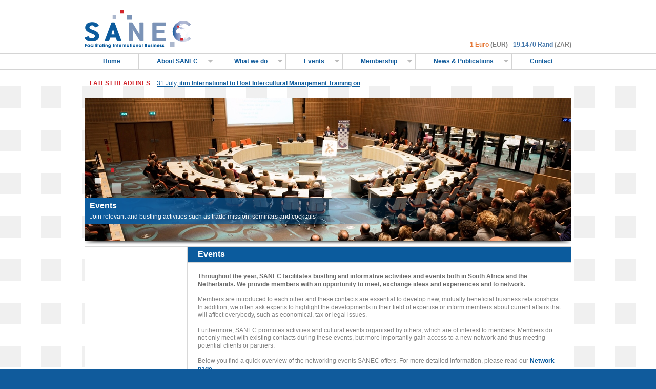

--- FILE ---
content_type: text/html; charset=UTF-8
request_url: https://www.sanec.org/events?page=1
body_size: 4282
content:
<!DOCTYPE html>
<!--[if lt IE 7 ]> <html class="no-js ie6" lang="en"> <![endif]-->
<!--[if IE 7 ]>    <html class="no-js ie7" lang="en"> <![endif]-->
<!--[if IE 8 ]>    <html class="no-js ie8" lang="en"> <![endif]-->
<!--[if (gte IE 9)|!(IE)]><!--> <html class="no-js" lang="en" xmlns:fb="http://www.facebook.com/2008/fbml"> <!--<![endif]-->

	<head>
		<title>Events - SANEC</title>
<meta charset="UTF-8">
<meta http-equiv="content-type" content="text/html; charset=utf-8" >
<meta http-equiv="X-UA-Compatible" content="IE=8;chrome=1" >
<link href="https://www.sanec.org/themes/sanec/images/favicon.ico" rel="favicon">
<link href="https://www.sanec.org/themes/sanec/css/reset.css" media="screen" rel="stylesheet" type="text/css">
<link href="https://www.sanec.org/themes/sanec/css/960_24_col.css" media="screen" rel="stylesheet" type="text/css">
<link href="https://www.sanec.org/themes/sanec/css/stylesheet.css" media="screen" rel="stylesheet" type="text/css">
<link href="https://www.sanec.org/libs/tipsy/stylesheets/tipsy.css" media="screen" rel="stylesheet" type="text/css">
<link href="https://www.sanec.org/libs/fancybox/jquery.fancybox-1.3.4.css" media="screen" rel="stylesheet" type="text/css">

	</head>
	
	<body id="col2-left-layout">
	
		<div id="fb-root"></div>
		
		<div class="header-wrapper">
			<div class="container_24">
				
				<header>
					<div class="header">
					
						<div class="grid_16">
						
							<div class="logo">
								<a href="/">
																		<span>SANEC</span>
																	</a>
                                
                             
							</div>
							   
						</div>
						<div class="grid_8">
						
							
							<div class="currency"><span class="euro">1 Euro</span> (EUR) - <span class="rand">19.1470 Rand</span> (ZAR)</div>						</div>
						<div class="clear"></div>
						
					</div>
				</header>
				
			</div>
		
		</div>
		<div class="navigation-wrapper">
		
			<div class="container_24">
			
				<nav>
					<div class="grid_24">
						<ul class="navigation">
    <li>
        <a id="menu-95" href="/">Home</a>
    </li>
    <li>
        <a id="menu-66" class="children" href="/about-sanec">About SANEC</a>
        <ul>
            <li>
                <a id="menu-68" href="/about-sanec/board-of-directors-office-the-hague">Board of Directors - office The Hague</a>
            </li>
            <li>
                <a id="menu-87" href="/about-sanec/board-of-directors-office-johannesburg">Board of Directors - office Johannesburg</a>
            </li>
            <li>
                <a id="menu-77" href="/offices">Offices</a>
            </li>
            <li>
                <a id="menu-89" href="/careers">Careers</a>
            </li>
        </ul>
    </li>
    <li>
        <a id="menu-116" class="children" href="/what-we-do">What we do</a>
        <ul>
            <li>
                <a id="menu-119" class="children" href="/what-we-do/services">Services</a>
                <ul>
                    <li>
                        <a id="menu-122" href="/what-we-do/services/market-entry">Market entry</a>
                    </li>
                    <li>
                        <a id="menu-125" href="/what-we-do/services/business-support">Business Support</a>
                    </li>
                    <li>
                        <a id="menu-120" href="/what-we-do/services/trade-investment-promotion">Trade &amp; Investment Promotion</a>
                    </li>
                    <li>
                        <a id="menu-123" href="/what-we-do/services/programme-cluster-management">Programme Cluster Management</a>
                    </li>
                    <li>
                        <a id="menu-121" href="/what-we-do/services/networking-corporate-functions">Networking &amp; Corporate Functions</a>
                    </li>
                </ul>
            </li>
            <li>
                <a id="menu-117" class="children" href="/desks">Desks</a>
                <ul>
                    <li>
                        <a id="menu-118" href="/desks/b-bbee-desk">B-BBEE Desk</a>
                    </li>
                    <li>
                        <a id="menu-126" href="/desks/b-bbee-desk/investment-export-desk">Investment &amp; Export Desk</a>
                    </li>
                    <li>
                        <a id="menu-127" href="/desks/b-bbee-desk/csr-desk">CSR Desk</a>
                    </li>
                    <li>
                        <a id="menu-128" href="/desks/b-bbee-desk/project-finance-desk">Project Finance Desk</a>
                    </li>
                </ul>
            </li>
            <li>
                <a id="menu-137" href="/emea-group">EMEA Group</a>
            </li>
            <li>
                <a id="menu-132" class="children" href="/netherlands-namibia-business-group">Netherlands Namibia Business Group</a>
                <ul>
                    <li>
                        <a id="menu-133" href="/about-namibia">About Namibia</a>
                    </li>
                    <li>
                        <a id="menu-136" href="/news-updates-namibia">News Updates Namibia</a>
                    </li>
                </ul>
            </li>
            <li>
                <a id="menu-124" href="/what-we-do/services/representation-idz-east-london">Representation IDZ East London</a>
            </li>
            <li>
                <a id="menu-130" href="/what-we-do/country-committees">Country Committees</a>
            </li>
        </ul>
    </li>
    <li>
        <a id="menu-74" class="children" href="/events">Events</a>
        <ul>
            <li>
                <a id="menu-76" href="/events/flashback">Flashback</a>
            </li>
            <li>
                <a id="menu-75" href="/events/upcoming-events">Upcoming events</a>
            </li>
        </ul>
    </li>
    <li>
        <a id="menu-71" class="children" href="/membership">Membership</a>
        <ul>
            <li>
                <a id="menu-129" class="children" href="/membership/members">Members</a>
                <ul>
                    <li>
                        <a id="menu-72" href="/member-index">Member Index</a>
                    </li>
                    <li>
                        <a id="menu-84" href="/new-members">New Members</a>
                    </li>
                    <li>
                        <a id="menu-96" href="/-member-deals"> Member Deals</a>
                    </li>
                    <li>
                        <a id="menu-98" href="/membership/member-interview">Member Interview</a>
                    </li>
                </ul>
            </li>
            <li>
                <a id="menu-83" href="/membership/reasons-to-join">Reasons to join</a>
            </li>
            <li>
                <a id="menu-73" href="/membership/become-a-sanec-member">Application form</a>
            </li>
        </ul>
    </li>
    <li>
        <a id="menu-69" class="children" href="/news-publications">News &amp; Publications</a>
        <ul>
            <li>
                <a id="menu-91" href="/news-publications/latest-news">Latest news</a>
            </li>
            <li>
                <a id="menu-103" href="/events/flashback">Flashback</a>
            </li>
            <li>
                <a id="menu-70" href="/newsflash">Newsflash</a>
            </li>
            <li>
                <a id="menu-85" href="/news-publications/business-directory">Business Directory</a>
            </li>
            <li>
                <a id="menu-131" href="/news-publications/photo-gallery">Photo Gallery</a>
            </li>
        </ul>
    </li>
    <li>
        <a id="menu-112" href="/contact">Contact</a>
    </li>
</ul>
					</div>
					<div class="clear"></div>
				</nav>
				
			</div>
			
		</div>
		<div class="content-wrapper">
			<div class="container_24">
			
				<div class="grid_24">
					<ul class="latest-blog-post">
<li>
<span>Latest headlines</span>
<a href="/news-publications/latest-news/itim-international-to-host-intercultural-management-training-on-sub-saharan-africa-in-accra-ghana/199"><span>31 July,</span> itim International to Host Intercultural Management Training on Sub-Saharan Africa, in Accra, Ghana </a>
</li>
<li>
<span>Latest headlines</span>
<a href="/news-publications/latest-news/invitation-for-bids-for-the-supply-and-shipments-of-refined-petroleum-products-tender/198"><span>27 June,</span> IMOPETRO TENDER: For The Supply and Shipments of Refined Petroleum Products</a>
</li>
<li>
<span>Latest headlines</span>
<a href="/news-publications/latest-news/m-eelderink-founder-of-7senses-nominated-as-uitdageraanpakker-at-vpro/195"><span>28 February,</span> M. Eelderink, founder of 7Senses, nominated as 'Uitdager/Aanpakker' at VPRO</a>
</li>
<li>
<span>Latest headlines</span>
<a href="/news-publications/latest-news/sanec-connects-its-business-with-china-and-the-asia-pacific/193"><span>23 February,</span> SANEC connects its business with China and the Asia-Pacific</a>
</li>
<li>
<span>Latest headlines</span>
<a href="/news-publications/latest-news/interviews-on-botswana-trade-and-investment-opportunities/192"><span>22 February,</span> Interviews on Botswana Trade and Investment Opportunities</a>
</li>
</ul>				</div>
				<div class="clear"></div>
			
				<div class="grid_24">
					<div class="slides">
	<ul>
				<li>
									<div class="info">
								<h2>Events</h2>
								<p>Join relevant and bustling activities such as trade mission, seminars and cocktails</p>
							</div>
						<img src="https://www.sanec.org/themes/sanec/uploads/images/page/d4401088-19b4-83a8.jpg" />
					</li>
			</ul>
</div>
				</div>
				<div class="clear"></div>
				
				<div class="grid_5">
				
					<aside>
						<div class="col-left">
													</div>
					</aside>
					
				</div>
				
				<div class="grid_19">
				
					<div id="main" role="main" class="main">
						<article>
	<div class="page">
		<div class="cms">
						<div class="header">
				<h1>Events</h1>
			</div>
						<div class="body">
				<p>
	<strong>Throughout the year, SANEC facilitates bustling and informative activities and events both in South Africa and the Netherlands. We provide members with an opportunity to meet, exchange ideas and experiences and to network. </strong><br />
	<br />
	Members are introduced to each other and these contacts are essential to develop new, mutually beneficial business relationships. In addition, we often ask experts to highlight the developments in their field of expertise or inform members about current affairs that will affect everybody, such as economical, tax or legal issues.<br />
	<br />
	Furthermore, SANEC promotes activities and cultural events organised by others, which are of interest to members. Members do not only meet with existing contacts during these events, but more importantly gain access to a new network and thus meeting potential clients or partners.<br />
	<br />
	Below you find a quick overview of the networking events SANEC offers. For more detailed information, please read our <strong><a href="/services/networking">Network page</a>.</strong><br />
	<br />
	&bull; Members in Business Cocktails<br />
	&bull; Seminars<br />
	&bull; Workshops<br />
	&bull; Roundtable Conversations<br />
	&bull; SADC Ambassadors lunch<br />
	&bull; Business Golf Trophy<br />
	&bull; Trade &amp; Investment Dinners<br />
	&bull; Annual Gala Dinner<br />
	<br />
	Get your diary ready and click here for the <strong><a href="/events/upcoming-events">upcoming events&nbsp;</a></strong>and <strong><a href="/events/trade-missions">trade missions</a></strong>. If you want to be inspired by recent events and activities, you can take a look at our <strong><a href="/events/flashback">Flashback section</a></strong>.</p>
			</div>
					</div>
	</div>
</article>
					</div>
					
				</div>
				
				<div class="clear"></div>
				
				<div class="grid_24">
									</div>
				<div class="clear"></div>
						
			</div>
		</div>
		<div class="footer-wrapper">
		
			<div class="container_24">
		
				<footer>
				
					<div class="footer">
						
						<div class="grid_5">
							<div class="website-copyright">
								<div class="body">
									&copy; 2011 - 2026 SANEC								</div>
							</div>
						</div>
						
						<div class="grid_15">
						
							<div class="newsletter">
								<div class="body">
																<table class="social">
	<tr>
    
    	<td align="center">
        	<a href="https://www.facebook.com/sanec.org?fref=ts" target="_blank"><img src="http://cms.sanec.org/themes/sanec/uploads/files/facebook-icon.png" alt="Facebook" /></a>
            <br />
           <a href="https://www.facebook.com/sanec.org?fref=ts" target="_blank"> <font style="color:#FFF; font-size:10px">Facebook</font></a>
        </td>
        
        
        <td align="center">
        	<a href="http://www.linkedin.com/company/107068?trk=tyah" target="_blank"><img src="http://cms.sanec.org/themes/sanec/uploads/files/linkedin-icon.png" alt="LinkedIn" /></a>
                       <br />
           <a href="http://www.linkedin.com/company/107068?trk=tyah" target="_blank"> <font style="color:#FFF; font-size:10px">Linkedin</font></a>
        </td>
        
        
       <td align="center">
        	<a href="https://www.sanec.org/news-publications/newsflash"><img src="http://cms.sanec.org/themes/sanec/uploads/files/newsflash-icon.png" alt="Newsflash" /></a>
                       <br />
           <a href="https://www.sanec.org/news-publications/newsflash"> <font style="color:#FFF; font-size:10px">Newsflash</font></a>
        </td>
        
        
       <td align="center">
        	<a href="http://portandcorridor.org/" target="_blank"><img src="http://cms.sanec.org/themes/sanec/uploads/files/portcorridor-icon.png" alt="Port &amp; Corridor " /></a>
                       <br />
           <a href="http://portandcorridor.org/" target="_blank"> <font style="color:#FFF; font-size:10px">Port &amp; Corridor</font></a>
        </td>
        
        
    
    </tr>
</table>
								</div>
							</div>
							
						</div>
						
						<div class="grid_4">
							<div class="website-development">
								<div class="body">
									<p>Webdesign: <a target="_blank" href="http://www.sebastiaangamelkoorn.nl" style="font-weight:bold; text-transform:uppercase;" title="Webdesigner Sebastiaan Gamelkoorn">SG</a></p>
								</div>
							</div>
						</div>
						
						<div class="clear"></div>
						
					</div>
						
				</footer>
				
			</div>
			
		</div>
		
		
<script type="text/javascript" src="https://ajax.googleapis.com/ajax/libs/jquery/1.6.2/jquery.min.js"></script>


<script type="text/javascript" src="https://www.sanec.org/libs/cycle/jquery.cycle.all.js"></script>
<script type="text/javascript" src="https://www.sanec.org/libs/fancybox/jquery.fancybox-1.3.4.pack.js"></script>
<script type="text/javascript" src="https://www.sanec.org/libs/tipsy/js/jquery.tipsy.js"></script>
<script type="text/javascript" src="https://www.sanec.org/themes/sanec/js/common.js"></script>
<!--[if lt IE 7]> <script type="text/javascript" src="http://www.sanec.org/libs/dd/dd_belatedpng.js"></script><![endif]-->
<!--[if lt IE 7]> <script type="text/javascript">
    //<!--
DD_belatedPNG.fix("img, .png_bg");    //-->
</script><![endif]-->
<script type="text/javascript">
    //<!--
window.fbAsyncInit = function() {
		    FB.init({appId: 138544722903606, status: true, cookie: true,
		             xfbml: true});
		  };
		  (function() {
		    var e = document.createElement('script'); e.async = true;
		    e.src = document.location.protocol +
		      '//connect.facebook.net/nl_NL/all.js';
		    document.getElementById('fb-root').appendChild(e);
		  }())    //-->
</script>
<script type="text/javascript">
    //<!--
var _gaq = _gaq || [];
			  _gaq.push(['_setAccount', 'UA-74442933-1']);
			  _gaq.push(['_trackPageview']);

			  (function() {
			    var ga = document.createElement('script'); ga.type = 'text/javascript'; ga.async = true;
			    ga.src = ('https:' == document.location.protocol ? 'https://ssl' : 'http://www') + '.google-analytics.com/ga.js';
			    var s = document.getElementsByTagName('script')[0]; s.parentNode.insertBefore(ga, s);
			  })();    //-->
</script>
		
	<script defer src="https://static.cloudflareinsights.com/beacon.min.js/vcd15cbe7772f49c399c6a5babf22c1241717689176015" integrity="sha512-ZpsOmlRQV6y907TI0dKBHq9Md29nnaEIPlkf84rnaERnq6zvWvPUqr2ft8M1aS28oN72PdrCzSjY4U6VaAw1EQ==" data-cf-beacon='{"version":"2024.11.0","token":"e897dda4199745f29876f7edd47c8c0c","r":1,"server_timing":{"name":{"cfCacheStatus":true,"cfEdge":true,"cfExtPri":true,"cfL4":true,"cfOrigin":true,"cfSpeedBrain":true},"location_startswith":null}}' crossorigin="anonymous"></script>
</body>
	
</html>

--- FILE ---
content_type: text/css
request_url: https://www.sanec.org/themes/sanec/css/stylesheet.css
body_size: 3426
content:
body { background: #105b9c; color: #818181; font-family: arial, sans-serif; font-size: 12px; line-height: 1.28; }
a { text-decoration: none; color: #0b5b9d; }
.loader { float: right; width: 16px; height: 16px; display: block; background: url(../images/ajax-loader.gif) center center no-repeat; }

/* HEADER */
.header-wrapper { background: #fff; }
.logo span { visibility: hidden; }
.logo a { background: url(../images/sanec-logo.png) center center no-repeat; display: block; width: 214px; height: 74px; margin: 20px 0 10px 0; }
/* END HEADER */

/* MAIN */
.content-wrapper { background: #fff url(../images/background.png); }
.main { border: 1px solid #d8d8d8; background: #fff; margin: 0 0 10px 0; }
#homepage .main { height: 285px; }
/* END MAIN */

.social {
	margin:auto;
	text-align:center;
}
.social td{
	padding-right:15px;
}
.social img {
	width:30px !important;
	display: block;
    margin-left: auto;
    margin-right: auto;
	margin-bottom:-12px;
}
/* NAVIGATION */

.navigation-wrapper { background: #fff; border: 1px #d4d4d4 solid; border-width: 1px 0; height: 30px; position: relative; z-index: 1000;}
.navigation { position: absolute; display: block; z-index: 999; margin: 0 0 10px; height: 30px; background: #ffff; border-left: 1px solid #d4d4d4; }
.navigation li	{ float: left; position: relative; }
.navigation li a,
.navigation li span { display: block; line-height: 16px; padding: 7px 35px; color: #105b9c; text-decoration: none; font-weight: bold; cursor: pointer}
.navigation > li > a { font-weight: bold; }
.navigation > li > a:hover { background: #7b93b7; color: #fff; }
.navigation > li { border-right: 1px solid #d4d4d4; }
.navigation > li.active { background: #105b9c; }
.navigation > li.active a { color: #fff; }
.navigation > li.active a.children { background-image: url(../images/children-active.png); background-repeat: no-repeat; background-position: center right; }
.navigation > li a.children { background-image: url(../images/children-inactive.png); background-repeat: no-repeat; background-position: center right; }
.navigation ul { display: none; font-size: 12px; width: 210px; position: absolute; top: 30px; left: -1px; border-color: #d4d4d4; border-width: 1px 1px 0px 1px; border-style: solid; background: #fff; }

.navigation li:hover > ul	{  display: block;  }
.navigation li ul li:hover > ul { display: block; position: absolute; top: -1px; left: 206px; }

.navigation li li		{ padding: 0px 0px 0px 0px; margin: 0px; float: none; border-bottom: 1px solid #d4d4d4; }
.navigation li li a		{ padding: 7px 10px !important; font-weight: bold; color: #818181 !important; }
.navigation li li a:hover		{ color: #404040 !important; background: #ededed; }

.navigation li li.active > a { font-weight: bold; color: #105b9c !important; }

/* END NAVIGATION */

/* SLIDES */
.slides { width: 950px; height: 280px; overflow: hidden; position: relative; background: url(../images/slides-shadow.png) center bottom no-repeat; padding: 0 0 7px 0; margin: 0 0 3px 0; }
.slides li { posistion: absolute; }
.slides .info { position: absolute; bottom: 40px; left: 0; width: 766px; height: 109px; display: block;  background: url(../images/slide-overlay.png) left top no-repeat; }
.slides .info h2 { position: absolute; color: #535353; left: 10px; bottom: 26px; font-size: 16px; color: #fff; }
.slides .info p { position: absolute; color: #646464; bottom: 7px; left: 10px; color: #fff; }
/* END SLIDES */

/* LATEST BLOG POSTS */
.latest-blog-post span { color: #d2232a; padding: 2px 10px; text-transform: uppercase; font-weight: bold; }
.latest-blog-post a span { color: #0b5b9d; font-weight: normal; text-transform: none; background: none; padding: 0; text-decoration: none; }
.latest-blog-post a { color: #0b5b9d; font-weight: bold; text-decoration: underline; }
.latest-blog-post { margin: 20px 0; overflow: hidden; height: 15px; width: 550px; display: block; }
.currency { text-align: right; font-weight: bold; margin: 80px 0 0 0; }
.currency .euro { color: #e57837; }
.currency .rand { color: #4779ac; }
/* END LATEST BLOG POSTS */

/* LEFT COLUMN */
.col-left { border: 1px solid #d8d8d8; background: #fff; width: 199px; }
.col-left .header { background: #6c83a5; padding: 8px 8px 7px; border-bottom: 1px solid #d8d8d8; }
.col-left .header h4 { color: #fff; font-weight: bold; }
.sub-navigation li { background: url('../images/raquo-blue.png') no-repeat 8px 13px; padding: 0 0 0 10px; border-bottom: 1px solid #d8d8d8; }
.sub-navigation li.active { background: #6c83a5 url('../images/raquo-white.png') no-repeat 8px 13px; }
.sub-navigation li a { padding: 8px 8px 7px; display: block;  font-weight: bold; }
.sub-navigation li.active a { color: #fff; }
.sub-navigation li ul { display: none; }
.sub-navigation li.active ul { display: block; }
/* END LEFT COLUMN */

/* RIGHT COLUMN */
.col-right .header { background: #e6e6e6; height: 31px; display: block; }
.col-right { position: relative; left: -11px; border: 1px solid #d8d8d8; background: #fff; width: 199px; }
.col-right .body { padding: 10px; }
.col-right p { padding: 0 0 10px 0; }
/* END RIGHT COLUMN */

/* HOMEPAGE */
#homepage .col .header { position: relative; background: #0b5b9d; padding: 8px 8px 8px 15px; border-bottom: 1px solid #d8d8d8; font-size: 12px; color: #fff; font-weight: bold; cursor: pointer }
#homepage .col .header h4 { color: #fff; font-weight: bold; }
#homepage .col .box { margin: 0 0 10px 0; border: 1px solid #d8d8d8; background: #fff; }
#homepage .col .box .body { padding: 10px; }
#homepage .col .flashback .image { padding: 0; }
#homepage .col .flashback .container {width: 175px; padding: 0; }
#homepage .col .more { display: block; font-weight: bold; }
#homepage .col .arrow { position: absolute; top:0; left:0; width: 30px; height: 30px; background: #7b93b7 url('../images/arrow.png') center center no-repeat; border-right: 1px solid #fff; }
#homepage .col ul { margin: 0 0 10px 0; }
#homepage .col .active { background: #D2232A; }

#homepage .events ul { margin: 0; }
#homepage .events li { margin: 5px 0; color: #BC212F; font-weight: bold; }
#homepage .events li a { font-weight: bold; }
#homepage .flashback ul { margin: 0; }
#homepage .flashback li { margin: 5px 0; }
#homepage .flashbacks h2 a,
#homepage .events .header h2 a { color: #fff; }

#homepage .main { border: none; background: none; }
.homepage .header { background: #105b9c; color: #fff; line-height: 30px; padding: 0 5px; }
.homepage .events .event { margin: 0; }
.homepage .event .header { background: none; padding: 0; }
.homepage .event .header h3 { line-height: 1em; margin: 0 0 5px 0; }
.homepage .event .image { padding: 10px 10px 10px 0; }
.homepage .event .container { width: 280px; padding: 10px 0 10px 0; }
.homepage .event .location { margin: 0; }

.homepage .flashbacks .header { background: #7b93b7; }
.homepage .flashbacks .flashback { border: none; position: relative; }
.homepage .flashbacks .flashback .image { padding: 0; margin: 10px 0 0 0; float: none; }
.homepage .flashbacks .flashback .header { background: none; padding: 0; }
.homepage .flashbacks .flashback .header h3 { line-height: 1em; padding: 0; margin: 20px 0 10px 0; }
.homepage .flashbacks .flashback .more { color: #BC212F; }
.homepage .flashbacks .flashback .date { background: url(../images/date-bg.png); width: 91px; height: 26px; font-weight: bold; line-height: 26px; color: #fff; text-align: center; right: 0; top: 190px; position: absolute; }

.homepage-blocks .block .body { background: #fff; padding: 5px; border: 1px solid #D8D8D8; border-top: none; }
.homepage-blocks .block { margin: 0 0 3px 0; }

/* END HOMEPAGE */

/* CMS */
.cms .header { background: #0b5b9d; padding: 5px 20px; border-bottom: 1px solid #d8d8d8; }
.cms .header h1 { color: #fff; font-weight: bold; font-size: 16px; }
.cms .body { padding: 20px 20px 20px 20px; }
.cms p { margin: 0 0 10px 0; }
.cms p strong { color: #6B6B6B; }
.cms p a strong,
.cms a { color: #0b5b9d; }
.cms a:hover { text-decoration: underline; }
.cms ul,
.cms ol { margin: 0 0 0 20px; }
.cms ul li { list-style-image: url('../images/list-item-blue.png'); margin: 5px 0; }
.cms ol li { list-style-type: decimal; margin: 5px 0; }
.cms td { padding: 5px; border: none; }
.cms table { border: none; }
.cms .full-width { width: 100%; }
.cms h2 { font-size: 16px; font-weight: bold; }
/* END CMS */

/* MEMBER */
.member .index { margin: 0; }
.member .index li { float: left; list-style-type: none; list-style-image: none; }
.member .index li a { display: block; float: left; background: #fff; padding: 2px 5px; margin: 0 4px 0 0; border: 1px solid #d8d8d8; font-weight: bold; }
.member .index li.active a { background: #0b5b9d; color: #fff; }
.member th { font-size: 14px; font-weight: bold; padding: 10px 5px; border-bottom: 2px #d8d8d8 solid; color: #6c83a5; }
.member td { border-bottom: 1px #d8d8d8 solid; padding: 10px 5px; }
/* END MEMBER */

/* MEMBER */
.member-create fieldset { display: none; clear: both; }
#fieldset-member_location { display: block; }
.member-create label { float: none; display: block; width: auto; }
.member-create .options { margin: 0; padding: 0; height: 30px; border-bottom: 1px solid #d8d8d8; }
.member-create .options li { float: left; display: block; margin: 0; padding: 0; font-weight: bold;  }
.member-create .options li span { padding: 0 35px; }
.member-create .options li.active { color: #BC212F; }
.member-create .prev-next { margin: 0; padding: 0; height: 30px; }
.member-create .prev { float: left; margin: 0; padding: 0; display: block; }
.member-create .next { float: right; display: block; margin: 0; padding: 0; }
.member-create p { clear: both; margin: 10px 0 0 0; }
.member-create .terms { overflow: auto; height: 300px; }
.member-create .terms li { float: none; }
.member-create .terms ul li { list-style-type: disc; }
.member-create .terms ol li { list-style-type: decimal; }
.member-create .terms ol ol li { list-style-type: alpha; }
.member-create #fieldset-member_terms li { float: none;  }
.member-create #fieldset-member_terms label { padding: 0 0 0 20px; }
.member-create #fieldset-member_terms #agree { margin: -15px 0 0 0 }
/* END MEMBER */

/* BLOG POST */
.blog-posts .blog-post { border-bottom: 1px solid #d8d8d8; margin: 0 0 10px; }
.blog-post .header { font-size: 14px; font-weight: blod; }
.blog-post .header .date,
.blog-post .header h2 { float: left; }
.blog-post .header .date { background: #0b5b9d; color: #fff; padding: 2px 5px; font-size: 12px; margin: 1px 0 0 0;}
.blog-post .header h2 { margin: 2px 0 0 10px; }
.blog-post .image { float: left; padding: 20px; }
.blog-post .container { float: right; width: 520px; padding: 20px 20px 20px 0; }
.blog-post .body { clear: both; padding: 10px 0 0; }
.blog-post .cms .body { padding: 20px }
.blog-post .more { font-weight: bold; }
/* END BLOG POST */

/* ALBUM */
.album { margin: 40px 0 40px 40px; }
.album .image a { background: #fff; padding: 4px; border: 1px solid #ccc; margin: 0 9px 4px 0; width: 167px; height: 111px; display: block; }
.album .image a span { background: #fff; padding: 4px; border: 1px solid #ccc; margin: 0 9px 4px 0; width: 167px; height: 111px; display: block; overflow: hidden; }
.album .image .overflow { overflow: hidden; width: 167px; height: 111px; background: #eee; }
.album .image img { width: 167px; display: block; }
.album .photo { float: left; width: 195px; display: block; }
.album .photo .info { margin: 10px 0 0 0; }
.album .photo .info h2 { font-size: 14px; }
.album .photo .info .count { font-size: 11px; margin: 0; }

.photos { margin: 20px 0 0 20px; }
.photos .image a { background: #fff; padding: 4px; border: 1px solid #ccc; margin: 0 9px 4px 0; width: 167px; height: 111px; display: block; overflow: hidden; }
.photos .photo { float: left; width: 195px; display: block; height: 150px; }
.photos .image a span { width: 167px; height: 111px; display: block; overflow: hidden; background: #eee; }
/* END ALBUM */

/* EVENT */
.events .event { border-bottom: 1px solid #d8d8d8; margin: 0 0 10px; }
.events .last { border: none; margin: 0; }
.event .header { font-size: 14px; font-weight: blod; }
.event .header h2 { margin: 0 0 0 0; }
.event .image { float: left; padding: 20px; }
.event .body .image { padding: 0 20px 20px 0; }
.event .container { float: right; width: 520px; padding: 20px 20px 20px 0; }
.event .cms .body { padding: 20px }
.event .location { margin: 0 0 20px 0; }
.event .more { font-weight: bold; }
.event .type strong { color: #BC212F; }
.event-read .header { background: #0b5b9d; padding: 5px 20px; border-bottom: 1px solid #d8d8d8; }
.event-read .header h1 { color: #fff; font-weight: bold; font-size: 16px; }
.event-read .title { color: #0b5b9d; font-size: 16px; font-weight: bold; }
.event .form .header { background: #fff; border-bottom: none; border-top: 1px solid #d8d8d8; }
.event .form .header h2 { color: #BC212F;  margin: 0 0 0 190px; }

.event fieldset input,
.event fieldset .hint,
.event fieldset label,
.event fieldset li { float:left; }
.event fieldset label { width:200px; font-weight: bold; margin: 11px 0 0 210px; }
.event fieldset input[type=checkbox] { margin: 11px 0 0 0; }
.event fieldset li { clear:both; list-style:none; padding-bottom:10px; }
.event fieldset input,
.event fieldset textarea { padding: 8px; border: #d0d0d0 1px solid; margin: 0; }
.event fieldset textarea { height: 100px; }
.event fieldset .max-width { width: 532px; }
.event fieldset .width-200 { width: 200px; }
.event fieldset .width-300 { width: 300px; }
.event fieldset .required span { color: #F55;}
.event fieldset .swfupload { margin: 0 0 0 5px; }
.event fieldset input[type=button] { margin: 0 0 0 5px; font-weight: bold; background: url(../images/select-file-bg.png) center right repeat-x; border: 0; color: #fff; padding: 8px 30px 9px; cursor: pointer; display: block; text-transform: uppercase; line-height: 12px; font-size: 12px; }
.event fieldset .hint { clear: both; display: block; margin: 10px 0 0 200px; }
.event fieldset .hint a,
.event fieldset .hint a { margin: 0 10px 0 0; }
.event fieldset .delete-image,
.event fieldset .delete-image { cursor: pointer; }
/* END EVENT */

/* EVENT */
.flashbacks { border-bottom: 1px solid #d8d8d8; margin: 0 0 10px; }
.flashbacks .flashback { border-bottom: 1px solid #d8d8d8; margin: 0 0 10px; }
.flashbacks .last { border: none; margin: 0; }
.flashback .header { font-size: 14px; font-weight: blod; }
.flashback .header h2 { margin: 0; }
.flashback .image { float: left; padding: 20px; }
.flashback .body .image { padding: 0 20px 20px 0; }
.flashback .container { float: right; width: 520px; padding: 20px 20px 20px 0; }
.flashback .cms .body { padding: 20px }
.flashback .location { margin: 0 0 20px 0; }
.flashback .more { font-weight: bold; }
/* END EVENT */

/* PAGINATOR */
.paginator { text-align: right; padding: 0 10px 0 0; margin: 0 0 10px 0; }
/* END PAGINATOR */

#social {
	position:absolute;
	padding-top:75px;
	padding-left:30px;
	}

/* FORMS */
fieldset { margin: 10px 0 0 0; position: relative; }
fieldset input,
fieldset .hint,
fieldset label,
fieldset li,
fieldset select { float:left; }
fieldset label { width:120px; font-weight: bold; margin: 4px 0 0 0; }
fieldset label[for=submit] { overflow: hidden; text-indent: -999em; }
fieldset label input { margin: 0 5px 0 0; }
.button,
fieldset #submit { color: #fff; background: #0b5b9d; padding: 2px 10px; margin: 10px 0 0 0; float: right; width: auto; cursor: pointer; border: none; }
fieldset li { clear:both; list-style: none !important; }
fieldset ul { margin: 0 !important; }
fieldset select { margin: 9px 0 0 0; }
fieldset input,
fieldset textarea { padding: 3px; border: #d0d0d0 1px solid; margin: 0; }
fieldset textarea { height: 100px; }
fieldset .max-width { width: 450px; }
fieldset .width-100 { width: 100px; margin: 0 10px 0 0;}
fieldset .width-200 { width: 200px; margin: 0 10px 0 0; }
fieldset .width-300 { width: 300px; margin: 0 10px 0 0;}
fieldset .required span { color: #F55;}
fieldset input[type=button] { margin: 0 0 0 5px; font-weight: bold; background: url(../images/select-file-bg.png) center right repeat-x; border: 0; color: #fff; padding: 8px 30px 9px; cursor: pointer; display: block; text-transform: uppercase; line-height: 12px; font-size: 12px; }
fieldset .hint { margin: 0 0 0 5px; }
fieldset .hint a,
fieldset .hint a { margin: 0 10px 0 0; }
fieldset .error { border: 1px dashed #faa; }
/* END FORMS */

/* FOOTER */
.footer-slide { border: 1px solid #d8d8d8; border-width: 1px 1px 0 1px; height: 80px; padding-top:20px; background-image:url(http://www.sanec.org/themes/sanec/uploads/images/board.jpg)}
.footer-wrapper { background: url(../images/footer-shadow.png) repeat-x left top; position: relative; top: -8px; padding: 28px 0 20px 0; z-index:2000; }
.footer,
.footer a { color: #fff; }
.website-copyright,
.website-development { margin: 4px 0 0 0; }
.website-development { text-align: right; }
/* END FOOTER */

/* NEWSLETTER */
.newsletter h4,
.newsletter fieldset,
.newsletter label,
.newsletter form { float: left; margin: 0; }
.newsletter h4 { margin: 4px 5px 0 0; }
.newsletter label { width: auto; margin: 0 5px 0 0; }
.newsletter input { background: #0b528f; border: none; margin: 0 5px 0 0 ; color: #fff; padding: 3px; }
.newsletter #submit { color: #105b9c; font-weight: bold; background: #abb7cd; padding: 2px; cursor: pointer; margin: 0; }
/* END NEWSLETTER */


--- FILE ---
content_type: text/javascript
request_url: https://www.sanec.org/themes/sanec/js/common.js
body_size: 223
content:
$(function()
{
	$('.navigation li').hover(function ()
	{
		$(this).find('ul:first').css({'visibility': 'visible', 'display': 'none'}).show();
	}, function ()
	{
	    $(this).find('ul:first').css({'visibility': 'hidden'});
	});
	
	$('form').live('submit', function(event)
	{
		if (this.method != 'post')
		{
			return;
		}
		event.preventDefault();
		var form = $(this);
		$('.error').attr('original-title', '');
		$('.error').attr('title', '');
		$('.error').removeClass('error');
		form.find('#submit').parent().append('<div class="loader"></div>');
		form.find('input[type=submit]').attr('disabled', true);
		$.post(this.action, $(this).serialize(), function(data)
		{
			alert(data.message);
			if(data.return_value)
			{
				window.location.reload();
			}
			else
			{
				$.each(data, function(id, msgs)
				{
					$.each(msgs, function(type, msg)
					{
						if (typeof(msg) == 'object')
						{
							form.find('#'+type).addClass('error');
							$.each(msg, function (type_2, msg_2)
							{
								form.find('#'+type).attr('title',msg_2);
							});
						}
						else
						{
							form.find('#'+id).addClass('error');
							$.each(msgs, function (type_2, msg_2)
							{
								form.find('#'+id).attr('title',msg_2);
							});
						}
					});
					$('.error').tipsy({gravity:'w',fade:true,live:true});
				});
			}
			form.find('input[type=submit]').removeAttr('disabled');
			$('.loader').remove();
		}, 'json');
	});
	
	if ($('.col-left').height() < $('#main').height())
	{
		$('.col-left').height($('#main').height());
	}
	if ($('.col-right').height() < $('#main').height())
	{
		$('.col-right').height($('#main').height());
	}
	
	$('.latest-blog-post').cycle({
		fx: 'fade'
	}); 
	
	$('.footer-slide ul').cycle({
		fx: 'fade'
	}); 
	
	$('a[rel=album]').fancybox();
	
});